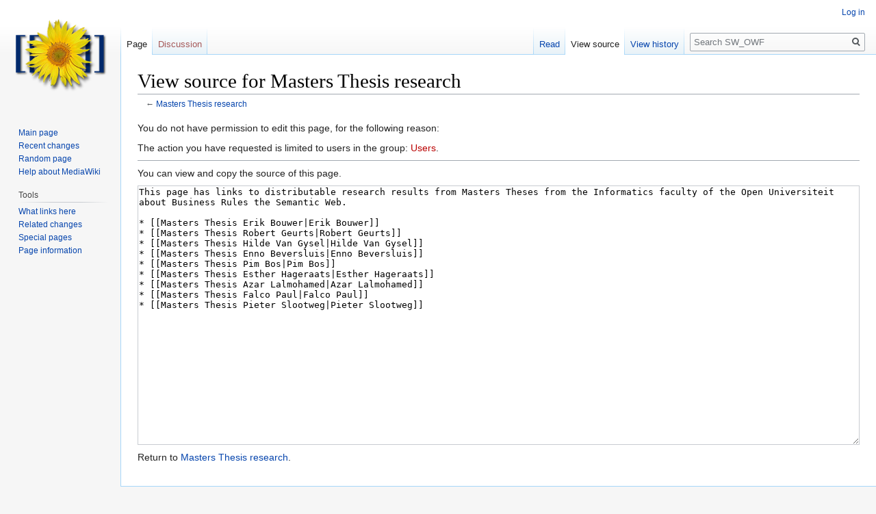

--- FILE ---
content_type: text/html; charset=UTF-8
request_url: https://is.cs.ou.nl/OWF/index.php?title=Masters_Thesis_research&action=edit
body_size: 11552
content:
<!DOCTYPE html>
<html class="client-nojs" lang="en" dir="ltr">
<head>
<meta charset="UTF-8"/>
<title>View source for Masters Thesis research - SW_OWF</title>
<script>document.documentElement.className="client-js";RLCONF={"wgCanonicalNamespace":"","wgCanonicalSpecialPageName":!1,"wgNamespaceNumber":0,"wgPageName":"Masters_Thesis_research","wgTitle":"Masters Thesis research","wgCurRevisionId":353,"wgRevisionId":0,"wgArticleId":16,"wgIsArticle":!1,"wgIsRedirect":!1,"wgAction":"edit","wgUserName":null,"wgUserGroups":["*"],"wgCategories":[],"wgBreakFrames":!0,"wgPageContentLanguage":"en","wgPageContentModel":"wikitext","wgSeparatorTransformTable":["",""],"wgDigitTransformTable":["",""],"wgDefaultDateFormat":"dmy","wgMonthNames":["","January","February","March","April","May","June","July","August","September","October","November","December"],"wgMonthNamesShort":["","Jan","Feb","Mar","Apr","May","Jun","Jul","Aug","Sep","Oct","Nov","Dec"],"wgRelevantPageName":"Masters_Thesis_research","wgRelevantArticleId":16,"wgRequestId":"c8a09d60e3bea8b42864e17b","wgCSPNonce":!1,"wgIsProbablyEditable":!1,"wgRelevantPageIsProbablyEditable":!1,
"wgRestrictionEdit":[],"wgRestrictionMove":[]};RLSTATE={"site.styles":"ready","noscript":"ready","user.styles":"ready","user":"ready","user.options":"ready","user.tokens":"loading","mediawiki.legacy.shared":"ready","mediawiki.legacy.commonPrint":"ready","mediawiki.skinning.interface":"ready","skins.vector.styles":"ready"};RLPAGEMODULES=["mediawiki.action.edit.collapsibleFooter","site","mediawiki.page.startup","mediawiki.page.ready","mediawiki.searchSuggest","skins.vector.js"];</script>
<script>(RLQ=window.RLQ||[]).push(function(){mw.loader.implement("user.tokens@tffin",function($,jQuery,require,module){/*@nomin*/mw.user.tokens.set({"editToken":"+\\","patrolToken":"+\\","watchToken":"+\\","csrfToken":"+\\"});
});});</script>
<link rel="stylesheet" href="/OWF/load.php?lang=en&amp;modules=mediawiki.legacy.commonPrint%2Cshared%7Cmediawiki.skinning.interface%7Cskins.vector.styles&amp;only=styles&amp;skin=vector"/>
<script async="" src="/OWF/load.php?lang=en&amp;modules=startup&amp;only=scripts&amp;raw=1&amp;skin=vector"></script>
<meta name="generator" content="MediaWiki 1.34.2"/>
<meta name="robots" content="noindex,nofollow"/>
<link rel="shortcut icon" href="xxx"/>
<link rel="search" type="application/opensearchdescription+xml" href="/OWF/opensearch_desc.php" title="SW_OWF (en)"/>
<link rel="EditURI" type="application/rsd+xml" href="http://is.cs.ou.nl/OWF/api.php?action=rsd"/>
<link rel="alternate" type="application/atom+xml" title="SW_OWF Atom feed" href="/OWF/index.php?title=Special:RecentChanges&amp;feed=atom"/>
<!--[if lt IE 9]><script src="/OWF/resources/lib/html5shiv/html5shiv.js"></script><![endif]-->
</head>
<body class="mediawiki ltr sitedir-ltr mw-hide-empty-elt ns-0 ns-subject page-Masters_Thesis_research rootpage-Masters_Thesis_research skin-vector action-edit">
<div id="mw-page-base" class="noprint"></div>
<div id="mw-head-base" class="noprint"></div>
<div id="content" class="mw-body" role="main">
	<a id="top"></a>
	
	<div class="mw-indicators mw-body-content">
</div>

	<h1 id="firstHeading" class="firstHeading" lang="en">View source for Masters Thesis research</h1>
	
	<div id="bodyContent" class="mw-body-content">
		
		<div id="contentSub">← <a href="/OWF/index.php/Masters_Thesis_research" title="Masters Thesis research">Masters Thesis research</a></div>
		
		
		
		<div id="jump-to-nav"></div>
		<a class="mw-jump-link" href="#mw-head">Jump to navigation</a>
		<a class="mw-jump-link" href="#p-search">Jump to search</a>
		<div id="mw-content-text"><p>You do not have permission to edit this page, for the following reason:
</p>
<div class="permissions-errors">
<p>The action you have requested is limited to users in the group: <a href="/OWF/index.php?title=SW_OWF:Users&amp;action=edit&amp;redlink=1" class="new" title="SW OWF:Users (page does not exist)">Users</a>.
</p>
</div><hr />
<p>You can view and copy the source of this page.
</p><textarea readonly="" accesskey="," id="wpTextbox1" cols="80" rows="25" style="" class="mw-editfont-monospace" lang="en" dir="ltr" name="wpTextbox1">This page has links to distributable research results from Masters Theses from the Informatics faculty of the Open Universiteit about Business Rules the Semantic Web.

* [[Masters Thesis Erik Bouwer|Erik Bouwer]]
* [[Masters Thesis Robert Geurts|Robert Geurts]]
* [[Masters Thesis Hilde Van Gysel|Hilde Van Gysel]]
* [[Masters Thesis Enno Beversluis|Enno Beversluis]]
* [[Masters Thesis Pim Bos|Pim Bos]]
* [[Masters Thesis Esther Hageraats|Esther Hageraats]]
* [[Masters Thesis Azar Lalmohamed|Azar Lalmohamed]]
* [[Masters Thesis Falco Paul|Falco Paul]]
* [[Masters Thesis Pieter Slootweg|Pieter Slootweg]]
</textarea><div class="templatesUsed"></div><p id="mw-returnto">Return to <a href="/OWF/index.php/Masters_Thesis_research" title="Masters Thesis research">Masters Thesis research</a>.</p>
</div>
		
		<div class="printfooter">Retrieved from "<a dir="ltr" href="http://is.cs.ou.nl/OWF/index.php/Masters_Thesis_research">http://is.cs.ou.nl/OWF/index.php/Masters_Thesis_research</a>"</div>
		
		<div id="catlinks" class="catlinks catlinks-allhidden" data-mw="interface"></div>
		<div class="visualClear"></div>
		
	</div>
</div>


		<div id="mw-navigation">
			<h2>Navigation menu</h2>
			<div id="mw-head">
									<div id="p-personal" role="navigation" aria-labelledby="p-personal-label">
						<h3 id="p-personal-label">Personal tools</h3>
						<ul>
							<li id="pt-login"><a href="/OWF/index.php?title=Special:UserLogin&amp;returnto=Masters+Thesis+research&amp;returntoquery=action%3Dedit" title="You are encouraged to log in; however, it is not mandatory [o]" accesskey="o">Log in</a></li>						</ul>
					</div>
									<div id="left-navigation">
										<div id="p-namespaces" role="navigation" class="vectorTabs" aria-labelledby="p-namespaces-label">
						<h3 id="p-namespaces-label">Namespaces</h3>
						<ul>
							<li id="ca-nstab-main" class="selected"><span><a href="/OWF/index.php/Masters_Thesis_research" title="View the content page [c]" accesskey="c">Page</a></span></li><li id="ca-talk" class="new"><span><a href="/OWF/index.php?title=Talk:Masters_Thesis_research&amp;action=edit&amp;redlink=1" rel="discussion" title="Discussion about the content page (page does not exist) [t]" accesskey="t">Discussion</a></span></li>						</ul>
					</div>
										<div id="p-variants" role="navigation" class="vectorMenu emptyPortlet" aria-labelledby="p-variants-label">
												<input type="checkbox" class="vectorMenuCheckbox" aria-labelledby="p-variants-label" />
						<h3 id="p-variants-label">
							<span>Variants</span>
						</h3>
						<ul class="menu">
													</ul>
					</div>
									</div>
				<div id="right-navigation">
										<div id="p-views" role="navigation" class="vectorTabs" aria-labelledby="p-views-label">
						<h3 id="p-views-label">Views</h3>
						<ul>
							<li id="ca-view" class="collapsible"><span><a href="/OWF/index.php/Masters_Thesis_research">Read</a></span></li><li id="ca-viewsource" class="collapsible selected"><span><a href="/OWF/index.php?title=Masters_Thesis_research&amp;action=edit" title="This page is protected.&#10;You can view its source [e]" accesskey="e">View source</a></span></li><li id="ca-history" class="collapsible"><span><a href="/OWF/index.php?title=Masters_Thesis_research&amp;action=history" title="Past revisions of this page [h]" accesskey="h">View history</a></span></li>						</ul>
					</div>
										<div id="p-cactions" role="navigation" class="vectorMenu emptyPortlet" aria-labelledby="p-cactions-label">
						<input type="checkbox" class="vectorMenuCheckbox" aria-labelledby="p-cactions-label" />
						<h3 id="p-cactions-label"><span>More</span></h3>
						<ul class="menu">
													</ul>
					</div>
										<div id="p-search" role="search">
						<h3>
							<label for="searchInput">Search</label>
						</h3>
						<form action="/OWF/index.php" id="searchform">
							<div id="simpleSearch">
								<input type="search" name="search" placeholder="Search SW_OWF" title="Search SW_OWF [f]" accesskey="f" id="searchInput"/><input type="hidden" value="Special:Search" name="title"/><input type="submit" name="fulltext" value="Search" title="Search the pages for this text" id="mw-searchButton" class="searchButton mw-fallbackSearchButton"/><input type="submit" name="go" value="Go" title="Go to a page with this exact name if it exists" id="searchButton" class="searchButton"/>							</div>
						</form>
					</div>
									</div>
			</div>
			<div id="mw-panel">
				<div id="p-logo" role="banner"><a class="mw-wiki-logo" href="/OWF/index.php/Main_Page" title="Visit the main page"></a></div>
						<div class="portal" role="navigation" id="p-navigation" aria-labelledby="p-navigation-label">
			<h3 id="p-navigation-label">Navigation</h3>
			<div class="body">
								<ul>
					<li id="n-mainpage-description"><a href="/OWF/index.php/Main_Page" title="Visit the main page [z]" accesskey="z">Main page</a></li><li id="n-recentchanges"><a href="/OWF/index.php/Special:RecentChanges" title="A list of recent changes in the wiki [r]" accesskey="r">Recent changes</a></li><li id="n-randompage"><a href="/OWF/index.php/Special:Random" title="Load a random page [x]" accesskey="x">Random page</a></li><li id="n-help-mediawiki"><a href="https://www.mediawiki.org/wiki/Special:MyLanguage/Help:Contents">Help about MediaWiki</a></li>				</ul>
							</div>
		</div>
			<div class="portal" role="navigation" id="p-tb" aria-labelledby="p-tb-label">
			<h3 id="p-tb-label">Tools</h3>
			<div class="body">
								<ul>
					<li id="t-whatlinkshere"><a href="/OWF/index.php/Special:WhatLinksHere/Masters_Thesis_research" title="A list of all wiki pages that link here [j]" accesskey="j">What links here</a></li><li id="t-recentchangeslinked"><a href="/OWF/index.php/Special:RecentChangesLinked/Masters_Thesis_research" rel="nofollow" title="Recent changes in pages linked from this page [k]" accesskey="k">Related changes</a></li><li id="t-specialpages"><a href="/OWF/index.php/Special:SpecialPages" title="A list of all special pages [q]" accesskey="q">Special pages</a></li><li id="t-info"><a href="/OWF/index.php?title=Masters_Thesis_research&amp;action=info" title="More information about this page">Page information</a></li>				</ul>
							</div>
		</div>
				</div>
		</div>
				<div id="footer" role="contentinfo">
						<ul id="footer-places">
								<li id="footer-places-privacy"><a href="/OWF/index.php/SW_OWF:Privacy_policy" title="SW OWF:Privacy policy">Privacy policy</a></li>
								<li id="footer-places-about"><a href="/OWF/index.php/SW_OWF:About" title="SW OWF:About">About SW_OWF</a></li>
								<li id="footer-places-disclaimer"><a href="/OWF/index.php/SW_OWF:General_disclaimer" title="SW OWF:General disclaimer">Disclaimers</a></li>
							</ul>
										<ul id="footer-icons" class="noprint">
										<li id="footer-poweredbyico">
						<a href="https://www.mediawiki.org/"><img src="/OWF/resources/assets/poweredby_mediawiki_88x31.png" alt="Powered by MediaWiki" srcset="/OWF/resources/assets/poweredby_mediawiki_132x47.png 1.5x, /OWF/resources/assets/poweredby_mediawiki_176x62.png 2x" width="88" height="31"/></a>					</li>
									</ul>
						<div style="clear: both;"></div>
		</div>
		

<script>(RLQ=window.RLQ||[]).push(function(){mw.config.set({"wgBackendResponseTime":231});});</script>
</body>
</html>
